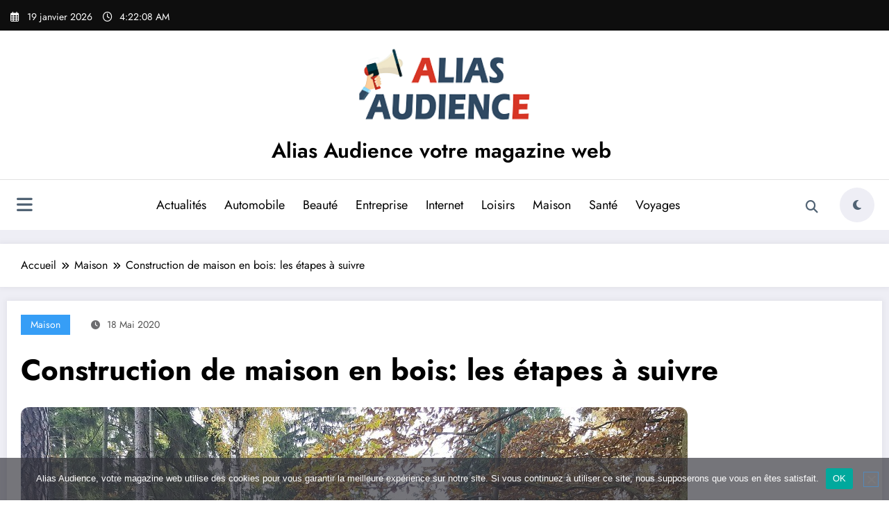

--- FILE ---
content_type: text/html; charset=UTF-8
request_url: https://www.alias-audience.com/construction-de-maison-en-bois-les-etapes-a-suivre/
body_size: 10524
content:
<!doctype html><html lang="fr-FR"><head itemscope itemtype="http://schema.org/WebSite"><meta charset="UTF-8"><meta http-equiv="X-UA-Compatible" content="IE=edge"><meta name="viewport" content="width=device-width,initial-scale=1,shrink-to-fit=no"><meta name='robots' content='index, follow, max-image-preview:large, max-snippet:-1, max-video-preview:-1' /><link media="all" href="https://www.alias-audience.com/wp-content/cache/autoptimize/css/autoptimize_8f9b11347a07e2b4332332160b374ba2.css" rel="stylesheet"><title>Toutes les étapes à suivre pour construire une maison en bois.</title><meta name="description" content="La construction d&#039;une maison en bois est à la fois rapide et moins chère. Pour réussir ce projet, vous pouvez suivre les différentes étapes importantes dans ce texte." /><link rel="canonical" href="https://www.alias-audience.com/construction-de-maison-en-bois-les-etapes-a-suivre/" /><meta property="og:locale" content="fr_FR" /><meta property="og:type" content="article" /><meta property="og:title" content="Toutes les étapes à suivre pour construire une maison en bois." /><meta property="og:description" content="La construction d&#039;une maison en bois est à la fois rapide et moins chère. Pour réussir ce projet, vous pouvez suivre les différentes étapes importantes dans ce texte." /><meta property="og:url" content="https://www.alias-audience.com/construction-de-maison-en-bois-les-etapes-a-suivre/" /><meta property="og:site_name" content="Alias Audience votre magazine web" /><meta property="article:published_time" content="2020-05-18T12:14:01+00:00" /><meta property="article:modified_time" content="2020-05-18T12:14:04+00:00" /><meta property="og:image" content="https://www.alias-audience.com/wp-content/uploads/2020/05/Construction-de-maison-en-bois-les-étapes-à-suivre.jpg" /><meta property="og:image:width" content="960" /><meta property="og:image:height" content="540" /><meta property="og:image:type" content="image/jpeg" /><meta name="author" content="admin2267" /><meta name="twitter:card" content="summary_large_image" /><meta name="twitter:label1" content="Écrit par" /><meta name="twitter:data1" content="admin2267" /><meta name="twitter:label2" content="Durée de lecture estimée" /><meta name="twitter:data2" content="3 minutes" /> <script type="application/ld+json" class="yoast-schema-graph">{"@context":"https://schema.org","@graph":[{"@type":"Article","@id":"https://www.alias-audience.com/construction-de-maison-en-bois-les-etapes-a-suivre/#article","isPartOf":{"@id":"https://www.alias-audience.com/construction-de-maison-en-bois-les-etapes-a-suivre/"},"author":{"name":"admin2267","@id":"https://www.alias-audience.com/#/schema/person/bdd55a6b0fd0b0e276928fcbf00db664"},"headline":"Construction de maison en bois: les étapes à suivre","datePublished":"2020-05-18T12:14:01+00:00","dateModified":"2020-05-18T12:14:04+00:00","mainEntityOfPage":{"@id":"https://www.alias-audience.com/construction-de-maison-en-bois-les-etapes-a-suivre/"},"wordCount":585,"commentCount":0,"publisher":{"@id":"https://www.alias-audience.com/#/schema/person/bdd55a6b0fd0b0e276928fcbf00db664"},"image":{"@id":"https://www.alias-audience.com/construction-de-maison-en-bois-les-etapes-a-suivre/#primaryimage"},"thumbnailUrl":"https://www.alias-audience.com/wp-content/uploads/2020/05/Construction-de-maison-en-bois-les-étapes-à-suivre.jpg","articleSection":["Maison"],"inLanguage":"fr-FR","potentialAction":[{"@type":"CommentAction","name":"Comment","target":["https://www.alias-audience.com/construction-de-maison-en-bois-les-etapes-a-suivre/#respond"]}]},{"@type":"WebPage","@id":"https://www.alias-audience.com/construction-de-maison-en-bois-les-etapes-a-suivre/","url":"https://www.alias-audience.com/construction-de-maison-en-bois-les-etapes-a-suivre/","name":"Toutes les étapes à suivre pour construire une maison en bois.","isPartOf":{"@id":"https://www.alias-audience.com/#website"},"primaryImageOfPage":{"@id":"https://www.alias-audience.com/construction-de-maison-en-bois-les-etapes-a-suivre/#primaryimage"},"image":{"@id":"https://www.alias-audience.com/construction-de-maison-en-bois-les-etapes-a-suivre/#primaryimage"},"thumbnailUrl":"https://www.alias-audience.com/wp-content/uploads/2020/05/Construction-de-maison-en-bois-les-étapes-à-suivre.jpg","datePublished":"2020-05-18T12:14:01+00:00","dateModified":"2020-05-18T12:14:04+00:00","description":"La construction d'une maison en bois est à la fois rapide et moins chère. Pour réussir ce projet, vous pouvez suivre les différentes étapes importantes dans ce texte.","breadcrumb":{"@id":"https://www.alias-audience.com/construction-de-maison-en-bois-les-etapes-a-suivre/#breadcrumb"},"inLanguage":"fr-FR","potentialAction":[{"@type":"ReadAction","target":["https://www.alias-audience.com/construction-de-maison-en-bois-les-etapes-a-suivre/"]}]},{"@type":"ImageObject","inLanguage":"fr-FR","@id":"https://www.alias-audience.com/construction-de-maison-en-bois-les-etapes-a-suivre/#primaryimage","url":"https://www.alias-audience.com/wp-content/uploads/2020/05/Construction-de-maison-en-bois-les-étapes-à-suivre.jpg","contentUrl":"https://www.alias-audience.com/wp-content/uploads/2020/05/Construction-de-maison-en-bois-les-étapes-à-suivre.jpg","width":960,"height":540,"caption":"maison en bois"},{"@type":"BreadcrumbList","@id":"https://www.alias-audience.com/construction-de-maison-en-bois-les-etapes-a-suivre/#breadcrumb","itemListElement":[{"@type":"ListItem","position":1,"name":"Alias Audience votre magazine web","item":"https://www.alias-audience.com/"},{"@type":"ListItem","position":2,"name":"Construction de maison en bois: les étapes à suivre"}]},{"@type":"WebSite","@id":"https://www.alias-audience.com/#website","url":"https://www.alias-audience.com/","name":"Alias Audience votre magazine web","description":"Magazine web généraliste","publisher":{"@id":"https://www.alias-audience.com/#/schema/person/bdd55a6b0fd0b0e276928fcbf00db664"},"potentialAction":[{"@type":"SearchAction","target":{"@type":"EntryPoint","urlTemplate":"https://www.alias-audience.com/?s={search_term_string}"},"query-input":{"@type":"PropertyValueSpecification","valueRequired":true,"valueName":"search_term_string"}}],"inLanguage":"fr-FR"},{"@type":["Person","Organization"],"@id":"https://www.alias-audience.com/#/schema/person/bdd55a6b0fd0b0e276928fcbf00db664","name":"admin2267","image":{"@type":"ImageObject","inLanguage":"fr-FR","@id":"https://www.alias-audience.com/#/schema/person/image/","url":"https://www.alias-audience.com/wp-content/uploads/2018/12/cropped-alias-logo.png","contentUrl":"https://www.alias-audience.com/wp-content/uploads/2018/12/cropped-alias-logo.png","width":229,"height":146,"caption":"admin2267"},"logo":{"@id":"https://www.alias-audience.com/#/schema/person/image/"}}]}</script> <link href='https://fonts.gstatic.com' crossorigin='anonymous' rel='preconnect' /><link rel="alternate" type="application/rss+xml" title="Alias Audience votre magazine web &raquo; Flux" href="https://www.alias-audience.com/feed/" /><link rel="alternate" type="application/rss+xml" title="Alias Audience votre magazine web &raquo; Flux des commentaires" href="https://www.alias-audience.com/comments/feed/" /><link rel="alternate" type="application/rss+xml" title="Alias Audience votre magazine web &raquo; Construction de maison en bois: les étapes à suivre Flux des commentaires" href="https://www.alias-audience.com/construction-de-maison-en-bois-les-etapes-a-suivre/feed/" /><link rel="alternate" title="oEmbed (JSON)" type="application/json+oembed" href="https://www.alias-audience.com/wp-json/oembed/1.0/embed?url=https%3A%2F%2Fwww.alias-audience.com%2Fconstruction-de-maison-en-bois-les-etapes-a-suivre%2F" /><link rel="alternate" title="oEmbed (XML)" type="text/xml+oembed" href="https://www.alias-audience.com/wp-json/oembed/1.0/embed?url=https%3A%2F%2Fwww.alias-audience.com%2Fconstruction-de-maison-en-bois-les-etapes-a-suivre%2F&#038;format=xml" /> <script type="text/javascript" id="cookie-notice-front-js-before">var cnArgs = {"ajaxUrl":"https:\/\/www.alias-audience.com\/wp-admin\/admin-ajax.php","nonce":"7fed625806","hideEffect":"fade","position":"bottom","onScroll":false,"onScrollOffset":100,"onClick":false,"cookieName":"cookie_notice_accepted","cookieTime":2592000,"cookieTimeRejected":2592000,"globalCookie":false,"redirection":false,"cache":true,"revokeCookies":false,"revokeCookiesOpt":"automatic"};

//# sourceURL=cookie-notice-front-js-before</script> <script type="text/javascript" src="https://www.alias-audience.com/wp-includes/js/jquery/jquery.min.js?ver=3.7.1" id="jquery-core-js"></script> <link rel="https://api.w.org/" href="https://www.alias-audience.com/wp-json/" /><link rel="alternate" title="JSON" type="application/json" href="https://www.alias-audience.com/wp-json/wp/v2/posts/352" /><link rel="EditURI" type="application/rsd+xml" title="RSD" href="https://www.alias-audience.com/xmlrpc.php?rsd" /><meta name="generator" content="WordPress 6.9" /><link rel='shortlink' href='https://www.alias-audience.com/?p=352' /><link rel="icon" href="https://www.alias-audience.com/wp-content/uploads/2018/12/cropped-alias-logo-1-32x32.png" sizes="32x32" /><link rel="icon" href="https://www.alias-audience.com/wp-content/uploads/2018/12/cropped-alias-logo-1-192x192.png" sizes="192x192" /><link rel="apple-touch-icon" href="https://www.alias-audience.com/wp-content/uploads/2018/12/cropped-alias-logo-1-180x180.png" /><meta name="msapplication-TileImage" content="https://www.alias-audience.com/wp-content/uploads/2018/12/cropped-alias-logo-1-270x270.png" /></head><body class="wp-singular post-template-default single single-post postid-352 single-format-standard wp-custom-logo wp-embed-responsive wp-theme-newscrunch wp-child-theme-newsblogger wide front  cookies-not-set newsblogger nchild newscrunch" itemtype='https://schema.org/Blog' itemscope='itemscope'><div class="spnc-wrapper spnc-btn-1" id="wrapper"><div id="page" class="site a_effect1 custom-i_effect1"> <a class="skip-link screen-reader-text" href="#content">Aller au contenu</a><header class="header-sidebar header-12" itemscope itemtype="http://schema.org/WPHeader"><div class="spnc-topbar"><div class="spnc-container"><aside class="widget spnc-left"><ul class="head-contact-info"><li class="header-date"><i class='far fa-calendar-alt'></i><span class="date">19 janvier 2026</span></li><li class="header-time"><i class="far fa-regular fa-clock"></i><span class="time newscrunch-topbar-time"></span></li></ul></aside></div></div><nav class="spnc spnc-custom trsprnt-menu" role="navigation" itemscope itemtype="http://schema.org/SiteNavigationElement"><div class="spnc-header-logo"><div class="spnc-container"><div><div class="spnc-header"> <a href="https://www.alias-audience.com/" class="custom-logo-link" rel="home"><img width="229" height="98" src="https://www.alias-audience.com/wp-content/uploads/2018/12/cropped-cropped-alias-logo.png" class="custom-logo" alt="Alias Audience" decoding="async" /></a> <a href="https://www.alias-audience.com/" class="dark-custom-logo-link " rel="home" aria-current="page" itemprop="url" title="Alias Audience votre magazine web"> <img width="220" height="120" src="https://www.alias-audience.com/wp-content/uploads/2018/12/cropped-cropped-alias-logo.png" class="dark-custom-logo" alt="Alias Audience votre magazine web" style="display: none;" itemprop="image"> </a><div class="custom-logo-link-url"><h2 class="site-title" itemprop="name"> <a class="site-title-name" href="https://www.alias-audience.com/" rel="home" itemprop="url" title="Alias Audience votre magazine web">Alias Audience votre magazine web</a></h2></div></div></div></div></div><div class="spnc-navbar "><div class="spnc-container"><div class="spnc-row"> <button class="spnc-menu-open spnc-toggle" type="button" aria-controls="menu" aria-expanded="false" onclick="openNav()" aria-label="Menu"><i class="fas fa-bars"></i> </button><div class=spnc-head-wrap><div class="spnc-header-right"><div class="spnc-widget-toggle"> <a class="spnc-toggle-icon" onclick="spncOpenPanel()" href="#" title="Icône d‘ouverture/fermeture"><i class="fas fa-bars"></i></a></div></div></div><div id="spnc_panelSidebar" class="spnc_sidebar_panel"> <a href="javascript:void(0)" class="spnc_closebtn" onclick="spncClosePanel()" title="Icône de fermeture">×</a><div class="spnc-right-sidebar"><div class="spnc-sidebar" id="spnc-sidebar-panel-fixed"><div class="right-sidebar"></div></div></div></div><div class="collapse spnc-collapse" id="spnc-menu-open"> <a class="spnc-menu-close" onclick="closeNav()" href="#" title="Fermer le off-canvas"><i class="fa-solid fa-xmark"></i></a><div class="spnc-header"> <a href="https://www.alias-audience.com/" class="custom-logo-link" rel="home"><img width="229" height="98" src="https://www.alias-audience.com/wp-content/uploads/2018/12/cropped-cropped-alias-logo.png" class="custom-logo" alt="Alias Audience" decoding="async" /></a> <a href="https://www.alias-audience.com/" class="dark-custom-logo-link " rel="home" aria-current="page" itemprop="url" title="Alias Audience votre magazine web"> <img width="220" height="120" src="https://www.alias-audience.com/wp-content/uploads/2018/12/cropped-cropped-alias-logo.png" class="dark-custom-logo" alt="Alias Audience votre magazine web" style="display: none;" itemprop="image"> </a><div class="custom-logo-link-url"><h2 class="site-title" itemprop="name"> <a class="site-title-name" href="https://www.alias-audience.com/" rel="home" itemprop="url" title="Alias Audience votre magazine web">Alias Audience votre magazine web</a></h2></div></div><div class="ml-0"><div class="menu-menu-1-container"><ul class="nav spnc-nav"><li id="menu-item-4" class="menu-item menu-item-type-taxonomy menu-item-object-category parent-menu menu-item-4"><a href="https://www.alias-audience.com/category/actualites/">Actualités</a></li><li id="menu-item-5" class="menu-item menu-item-type-taxonomy menu-item-object-category parent-menu menu-item-5"><a href="https://www.alias-audience.com/category/automobile/">Automobile</a></li><li id="menu-item-6" class="menu-item menu-item-type-taxonomy menu-item-object-category parent-menu menu-item-6"><a href="https://www.alias-audience.com/category/beaute/">Beauté</a></li><li id="menu-item-7" class="menu-item menu-item-type-taxonomy menu-item-object-category parent-menu menu-item-7"><a href="https://www.alias-audience.com/category/entreprise/">Entreprise</a></li><li id="menu-item-8" class="menu-item menu-item-type-taxonomy menu-item-object-category parent-menu menu-item-8"><a href="https://www.alias-audience.com/category/internet/">Internet</a></li><li id="menu-item-9" class="menu-item menu-item-type-taxonomy menu-item-object-category parent-menu menu-item-9"><a href="https://www.alias-audience.com/category/loisirs/">Loisirs</a></li><li id="menu-item-10" class="menu-item menu-item-type-taxonomy menu-item-object-category current-post-ancestor current-menu-parent current-post-parent parent-menu menu-item-10"><a href="https://www.alias-audience.com/category/maison/">Maison</a></li><li id="menu-item-11" class="menu-item menu-item-type-taxonomy menu-item-object-category parent-menu menu-item-11"><a href="https://www.alias-audience.com/category/sante/">Santé</a></li><li id="menu-item-12" class="menu-item menu-item-type-taxonomy menu-item-object-category parent-menu menu-item-12"><a href="https://www.alias-audience.com/category/voyages/">Voyages</a></li><li class="menu-item dropdown search_exists"></li></ul></div></div></div><ul class="nav spnc-nav"><li class="menu-item dropdown"> <a href="#" title="Recherche" class="search-icon dropdown" aria-haspopup="true"
 aria-expanded="false"><i class="fas fa-search"></i></a><ul class="dropdown-menu pull-right search-panel" role="menu"><li><div class="form-spnc-container"><form method="get" id="searchform" autocomplete="off" class="search-form" action="https://www.alias-audience.com/"><div class="search-results-container"></div> <input autofocus type="search" class="search-field" placeholder="Recherche" value="" name="s" id="s" autofocus> <input type="submit" class="search-submit" value="Recherche"></form></div></li></ul></li></ul><div class="spnc-dark-layout"> <a class="spnc-dark-icon" id="spnc-layout-icon" href="#" title="Mode clair/sombre"><i class="fas fa-solid fa-moon"></i></a></div></div><div class="spnc-nav-menu-overlay"></div></div></div></nav></header><div class="clrfix"></div><section data-wow-delay=".8s" class="wow-callback zoomIn page-title-section  breadcrumb-2"><div class="spnc-container"><div class="spnc-row spnc-breadcrumb-wrap" ><div class="breadcrumb-overlay"></div><div class="spnc-col-1 text-left"><div role="navigation" aria-label="Breadcrumbs" class="breadcrumb-trail breadcrumbs" itemprop="breadcrumb"><ul class="breadcrumb trail-items" itemscope itemtype="http://schema.org/BreadcrumbList"><meta name="numberOfItems" content="3" /><meta name="itemListOrder" content="Ascending" /><li itemprop="itemListElement breadcrumb-item" itemscope itemtype="http://schema.org/ListItem" class="trail-item breadcrumb-item  trail-begin"><a href="https://www.alias-audience.com/" rel="home" itemprop="item"><span itemprop="name">Accueil</span></a><meta itemprop="position" content="1" /></li><li itemprop="itemListElement breadcrumb-item" itemscope itemtype="http://schema.org/ListItem" class="trail-item breadcrumb-item "><a href="https://www.alias-audience.com/category/maison/" itemprop="item"><span itemprop="name">Maison</span></a><meta itemprop="position" content="2" /></li><li itemprop="itemListElement breadcrumb-item" itemscope itemtype="http://schema.org/ListItem" class="trail-item breadcrumb-item  trail-end"><span itemprop="name"><span itemprop="name">Construction de maison en bois: les étapes à suivre</span></span><meta itemprop="position" content="3" /></li></ul></div></div></div></div></section><section class="spnc-container spnc-single-post " id="content"><div class="spnc-row"><div class="spnc-col-1"><div class="spnc-blog-wrapper"><article data-wow-delay=".8s" itemscope itemtype="https://schema.org/Article" id="post-352" class="spnc-post wow-callback zoomIn post-352 post type-post status-publish format-standard has-post-thumbnail hentry category-maison" ><div class="spnc-post-content"><div class="spnc-entry-meta"> <span itemprop="about" class="spnc-cat-links"> <a href="https://www.alias-audience.com/category/maison/" class="newscrunch_category_3" title="Maison">Maison</a> </span> <span class="single spnc-date"> <i class="fas fa-solid fa-clock"></i> <a  itemprop="url" href="https://www.alias-audience.com/1970/01" title="date-time"><time itemprop="18 mai 2020" class="entry-date">18 mai 2020</time></a> </span></div></div><div class="spnc-post-content"><header class="entry-header"><h1 class="spnc-entry-title">Construction de maison en bois: les étapes à suivre</h1></header></div><div class="spnc-post-overlay"><figure class="spnc-post-thumbnail"> <img width="960" height="540" src="https://www.alias-audience.com/wp-content/uploads/2020/05/Construction-de-maison-en-bois-les-étapes-à-suivre.jpg" class="img-fluid wp-post-image" alt="maison en bois" itemprop="image" decoding="async" fetchpriority="high" srcset="https://www.alias-audience.com/wp-content/uploads/2020/05/Construction-de-maison-en-bois-les-étapes-à-suivre.jpg 960w, https://www.alias-audience.com/wp-content/uploads/2020/05/Construction-de-maison-en-bois-les-étapes-à-suivre-300x169.jpg 300w, https://www.alias-audience.com/wp-content/uploads/2020/05/Construction-de-maison-en-bois-les-étapes-à-suivre-768x432.jpg 768w" sizes="(max-width: 960px) 100vw, 960px" /></figure></div><div class="spnc-post-content"></div><div class="spnc-post-content"><div itemprop="articleBody" class="spnc-entry-content"><p>La maison en bois a actuellement le vent en poupe. En effet, la mode des habitations se tourne vers celles qui sont fabriquées en bois. Certains aiment ce type de construction pour tous les avantages qu&rsquo;il peut offrir. En effet, le bois est un matériau à la fois résistant et léger. Il peut vous permettre de construire votre maison en très peu de temps et surtout avec un petit budget.&nbsp;</p><p>Cependant, pour réussir la mise en place de votre maison en bois, il est important de prendre connaissance de toutes les étapes importantes.&nbsp;</p><h2 class="wp-block-heading">Déterminer votre budget ainsi que le plan de la maison</h2><p>Avant de commencer la construction de votre maison en bois, vous devez savoir au préalable quel est votre budget pour le faire. Cela peut vous permettre de savoir quel type de bois vous devez utiliser.</p><p>Il existe différents types d&rsquo;essences de bois pouvant être utilisés pour la construction d&rsquo;une maison. Il est tout de même important de savoir que le bois le plus cher est celui qui est le plus robuste. De ce fait, pour une construction qui résiste dans le temps, vous devez avoir un budget considérable.&nbsp;</p><p>La deuxième chose à voir avant de construire une maison en bois est le plan. En effet, la mise en place de votre maison doit se faire lorsque vous savez exactement quel type et style d’habitation en bois vous préférez. Il existe des maisons en bois qui sont dotées d&rsquo;un design unique et moderne. Le bois peut être utilisé pour bâtir tous les types de maisons.&nbsp;</p><p>Pour plus d’information sur ce sujet, vous pouvez visitez le site <a href="https://www.kontio.com/fr-FR/modeles/">https://www.kontio.com/fr-FR/modeles/</a>.</p><h2 class="wp-block-heading">Choisir les bons prestataires</h2><p>Pour <a href="https://www.ouest-france.fr/le-mag/maison/l-autoconstruction-en-mode-conteneurs-6837810">tous les genres de constructions</a>, vous devez bien choisir les professionnels qui doivent vous aider. En effet, même si la maison en bois est facile à construire, il est tout de même important de savoir qu&rsquo;elle nécessite l&rsquo;aide de prestataires qualifiés.&nbsp;</p><p>Pour que la construction puisse réussir, vous devez bien choisir vos prestataires de service.&nbsp;</p><p>Pour que votre chantier puisse avancer de manière optimale, vous devez être maître de la construction. Il est aussi possible de bâtir seul votre habitation en suivant une formation spécifique. Cette dernière peut durer quelques jours mais est vraiment utile pour ne pas devoir payer des frais supplémentaires dans la main d&rsquo;œuvre par exemple.&nbsp;</p><p>Il est conseillé de choisir des prestataires à la fois expérimentés et surtout qui sont connus pour leur travail de maître.&nbsp;</p><h2 class="wp-block-heading">Acheter les bons matériaux</h2><p>La construction d&rsquo;une <a href="https://www.alias-audience.com/category/maison/" target="_blank" rel="noreferrer noopener">maison</a> en bois nécessite des matériaux spécifiques. Vous devez donc prendre connaissance et surtout acheter les matériaux principaux avant même de commencer le chantier de votre future maison en bois. </p><p>Pour que la maison puisse être mise en place rapidement, vous avez la possibilité de commander une maison en bois en kit. Cela est pratique et vous permet de gagner, non seulement du temps, mais également de l&rsquo;argent. La maison en kit se monte très rapidement et par des personnes n&rsquo;ayant pas forcément des connaissances dans le bâtiment. Vous pouvez mettre en place une maison en kit avec l&rsquo;aide de vos proches.&nbsp;</p></div></div><div class="spnc-post-content"></div></article><article class="spnc-pagination-single paginatn_desgn-1"><div class="spnc-post-previous"><div class="spnc-post-content"> <a href="https://www.alias-audience.com/comment-fideliser-les-clients-dun-etablissement-dassurance/" title="Previous post">Previous post</a><h4 class="spnc-entry-title"> <a class="a_effect1" href="https://www.alias-audience.com/comment-fideliser-les-clients-dun-etablissement-dassurance/" title="Comment fidéliser les clients d’un établissement d’assurance ?">Comment fidéliser les clients d’un établissement d’assurance ?</a></h4></div> <a href="https://www.alias-audience.com/comment-fideliser-les-clients-dun-etablissement-dassurance/" class="spnc_prvs_arrow" title="Previous post arrow"><i class="fa-solid fa-angle-left"></i></a></div><div class="spnc-post-next"><div class="spnc-post-content"> <a href="https://www.alias-audience.com/adoptez-le-stylo-avec-logo-un-support-pratique-pour-marketing/" title="Next post">Next post</a><h4 class="spnc-entry-title"> <a class="a_effect1" href="https://www.alias-audience.com/adoptez-le-stylo-avec-logo-un-support-pratique-pour-marketing/" title="Adoptez le stylo avec logo un support pratique pour marketing">Adoptez le stylo avec logo un support pratique pour marketing</a></h4></div> <a href="https://www.alias-audience.com/adoptez-le-stylo-avec-logo-un-support-pratique-pour-marketing/" class="spnc_nxt_arrow" title="Next post arrow"><i class="fa-solid fa-angle-right"></i></a></div></article><div class="spnc-related-posts spnc-grid"><div class="spnc-main-wrapper"><div class="spnc-main-wrapper-heading"><h3 class="widget-title">Anciens articles</h3></div></div><div class="spnc-related-post-wrapper"><article class="spnc-post"><figure class="spnc-post-thumbnail i_effect1"> <a href="https://www.alias-audience.com/quel-type-de-disjoncteur-choisir-pour-securiser-votre-maison/" title="Quel type de disjoncteur choisir pour sécuriser votre maison ?"><img width="960" height="600" src="https://www.alias-audience.com/wp-content/uploads/2025/11/disjoncteur.jpg" class="img-fluid sp-thumb-img wp-post-image" alt="disjoncteur" decoding="async" loading="lazy" srcset="https://www.alias-audience.com/wp-content/uploads/2025/11/disjoncteur.jpg 960w, https://www.alias-audience.com/wp-content/uploads/2025/11/disjoncteur-300x188.jpg 300w, https://www.alias-audience.com/wp-content/uploads/2025/11/disjoncteur-768x480.jpg 768w" sizes="auto, (max-width: 960px) 100vw, 960px" /></a></figure><div class="spnc-post-content"><div class="spnc-content-wrapper"><div class="spnc-post-wrapper"><header class="spnc-entry-header"><div class="spnc-entry-meta"> <span class="spnc-author"><i
 class="fa-solid fa-circle-user"></i> <a  itemprop="url" href="https://www.alias-audience.com/author/tojo2025/" title="Posts by Tojo"> Tojo </a> </span> <span class="comment-links"><i class="fa-solid fa-message"></i> <a  itemprop="url" href="https://www.alias-audience.com/quel-type-de-disjoncteur-choisir-pour-securiser-votre-maison/" title="Number of Comments"> 0 </a> </span></div><h3 class="spnc-entry-title"> <a class="a_effect1" itemprop="url" href="https://www.alias-audience.com/quel-type-de-disjoncteur-choisir-pour-securiser-votre-maison/" title="Quel type de disjoncteur choisir pour sécuriser votre maison ?">Quel type de disjoncteur choisir pour sécuriser votre maison ?</a></h3></header><div class="spnc-entry-content"><div class="spnc-footer-meta"><div class="spnc-entry-meta"> <span class="spnc-date"><i class="fa-solid fa-clock"></i> <a  itemprop="url" href="https://www.alias-audience.com/1970/01" title="date-time"><time itemprop="24 novembre 2025" class="entry-date">24 novembre 2025</time></a> </span></div></div></div></div></div></div></article><article class="spnc-post"><figure class="spnc-post-thumbnail i_effect1"> <a href="https://www.alias-audience.com/gazon-artificiel-pour-balcon-idees-damenagement-modernes/" title="Gazon artificiel pour balcon : idées d’aménagement modernes"><img width="600" height="400" src="https://www.alias-audience.com/wp-content/uploads/2025/12/Gazon-artificiel-pour-balcon-idees-damenagement-modernes.jpg" class="img-fluid sp-thumb-img wp-post-image" alt="Gazon artificiel" decoding="async" loading="lazy" srcset="https://www.alias-audience.com/wp-content/uploads/2025/12/Gazon-artificiel-pour-balcon-idees-damenagement-modernes.jpg 600w, https://www.alias-audience.com/wp-content/uploads/2025/12/Gazon-artificiel-pour-balcon-idees-damenagement-modernes-300x200.jpg 300w" sizes="auto, (max-width: 600px) 100vw, 600px" /></a></figure><div class="spnc-post-content"><div class="spnc-content-wrapper"><div class="spnc-post-wrapper"><header class="spnc-entry-header"><div class="spnc-entry-meta"> <span class="spnc-author"><i
 class="fa-solid fa-circle-user"></i> <a  itemprop="url" href="https://www.alias-audience.com/author/admin2267/" title="Posts by admin2267"> admin2267 </a> </span> <span class="comment-links"><i class="fa-solid fa-message"></i> <a  itemprop="url" href="https://www.alias-audience.com/gazon-artificiel-pour-balcon-idees-damenagement-modernes/" title="Number of Comments"> 0 </a> </span></div><h3 class="spnc-entry-title"> <a class="a_effect1" itemprop="url" href="https://www.alias-audience.com/gazon-artificiel-pour-balcon-idees-damenagement-modernes/" title="Gazon artificiel pour balcon : idées d’aménagement modernes">Gazon artificiel pour balcon : idées d’aménagement modernes</a></h3></header><div class="spnc-entry-content"><div class="spnc-footer-meta"><div class="spnc-entry-meta"> <span class="spnc-date"><i class="fa-solid fa-clock"></i> <a  itemprop="url" href="https://www.alias-audience.com/1970/01" title="date-time"><time itemprop="15 novembre 2025" class="entry-date">15 novembre 2025</time></a> </span></div></div></div></div></div></div></article><article class="spnc-post"><figure class="spnc-post-thumbnail i_effect1"> <a href="https://www.alias-audience.com/bois-de-chauffage-en-hiver-un-choix-ecologique-et-performant/" title="Bois de chauffage en hiver : un choix écologique et performant"><img width="1024" height="682" src="https://www.alias-audience.com/wp-content/uploads/2025/09/bois-de-chauffage.jpg" class="img-fluid sp-thumb-img wp-post-image" alt="" decoding="async" loading="lazy" srcset="https://www.alias-audience.com/wp-content/uploads/2025/09/bois-de-chauffage.jpg 1024w, https://www.alias-audience.com/wp-content/uploads/2025/09/bois-de-chauffage-300x200.jpg 300w, https://www.alias-audience.com/wp-content/uploads/2025/09/bois-de-chauffage-768x512.jpg 768w" sizes="auto, (max-width: 1024px) 100vw, 1024px" /></a></figure><div class="spnc-post-content"><div class="spnc-content-wrapper"><div class="spnc-post-wrapper"><header class="spnc-entry-header"><div class="spnc-entry-meta"> <span class="spnc-author"><i
 class="fa-solid fa-circle-user"></i> <a  itemprop="url" href="https://www.alias-audience.com/author/tojo2025/" title="Posts by Tojo"> Tojo </a> </span> <span class="comment-links"><i class="fa-solid fa-message"></i> <a  itemprop="url" href="https://www.alias-audience.com/bois-de-chauffage-en-hiver-un-choix-ecologique-et-performant/" title="Number of Comments"> 0 </a> </span></div><h3 class="spnc-entry-title"> <a class="a_effect1" itemprop="url" href="https://www.alias-audience.com/bois-de-chauffage-en-hiver-un-choix-ecologique-et-performant/" title="Bois de chauffage en hiver : un choix écologique et performant">Bois de chauffage en hiver : un choix écologique et performant</a></h3></header><div class="spnc-entry-content"><div class="spnc-footer-meta"><div class="spnc-entry-meta"> <span class="spnc-date"><i class="fa-solid fa-clock"></i> <a  itemprop="url" href="https://www.alias-audience.com/1970/01" title="date-time"><time itemprop="29 septembre 2025" class="entry-date">29 septembre 2025</time></a> </span></div></div></div></div></div></div></article></div></div><article class="comment-form"><div id="respond" class="comment-respond"><div class="spnc-blog-1-wrapper"><div class="spnc-blog-1-heading"><h4>Laisser un commentaire <small><a rel="nofollow" id="cancel-comment-reply-link" href="/construction-de-maison-en-bois-les-etapes-a-suivre/#respond" style="display:none;">Annuler la réponse</a></small></h4></div></div><form action="https://www.alias-audience.com/wp-comments-post.php" method="post" id="commentform" class="comment-form"><p class="comment-form-comment"> <label for="comment">Commentaires<textarea id="comment" type="text" name="comment" value="" cols="45" rows="8" aria-required="true" arai-invalid="false"></textarea></label></p><p class="comment-form-author"> <label for="author">Nom <span class="required"> <input type="text" name="author" value="" size="30" class="blog-form-control" aria-required="true" arai-invalid="false"> </span> </label></p><p class="comment-form-email"> <label for="email">E-mail <span class="required"> <input type="email" name="email" value="" size="30" class="blog-form-control" aria-required="true" arai-invalid="false"> </span> </label></p><p class="form-submit"><input name="submit" type="submit" id="submit" class="submit" value="Laisser un commentaire" /> <input type='hidden' name='comment_post_ID' value='352' id='comment_post_ID' /> <input type='hidden' name='comment_parent' id='comment_parent' value='0' /></p></form></div></article></div></div></div></section><section class="spnc-page-section-space spnc-missed-section spncmc-1 spncmc-selective"><div class="spnc-container"><div class="spnc-row"><div class="spnc-col-1"><div class="spnc-missedcarousel spnc-common-widget-area"><div class="spnc-main-wrapper"><div class="spnc-main-wrapper-heading"><h2 class="widget-title spncmc-head">Vous avez peut-être manqué</h2></div></div><div id="spnc-missedcarousel" class="owl-carousel spnc-missed-wrap"><div class="spnc-missed-post post-33"><article class="spnc-post"><div class="spnc-missed-overlay"><figure class="spnc-post-thumbnail i_effect1"> <img width="300" height="200" src="https://www.alias-audience.com/wp-content/uploads/2025/12/34019739853_cd313dcb34_c-300x200.jpg" class="attachment-medium size-medium wp-post-image" alt="Mayotte" decoding="async" loading="lazy" srcset="https://www.alias-audience.com/wp-content/uploads/2025/12/34019739853_cd313dcb34_c-300x200.jpg 300w, https://www.alias-audience.com/wp-content/uploads/2025/12/34019739853_cd313dcb34_c-768x512.jpg 768w, https://www.alias-audience.com/wp-content/uploads/2025/12/34019739853_cd313dcb34_c.jpg 799w" sizes="auto, (max-width: 300px) 100vw, 300px" /></figure></div><div class="spnc-post-content"><header class="entry-header"><h4 class="spnc-entry-title"> <a class="ancher_effact_1" href="https://www.alias-audience.com/economie-formelle-a-mayotte-une-valeur-ajoutee-dun-milliard-deuros-en-2023/" title="Économie formelle à Mayotte : une valeur ajoutée d’un milliard d’euros en 2023">Économie formelle à Mayotte : une valeur ajoutée d’un milliard d’euros en 2023</a></h4></header></div></article></div><div class="spnc-missed-post post-33"><article class="spnc-post"><div class="spnc-missed-overlay"><figure class="spnc-post-thumbnail i_effect1"> <img width="300" height="188" src="https://www.alias-audience.com/wp-content/uploads/2025/12/chapelure-300x188.jpg" class="attachment-medium size-medium wp-post-image" alt="" decoding="async" loading="lazy" srcset="https://www.alias-audience.com/wp-content/uploads/2025/12/chapelure-300x188.jpg 300w, https://www.alias-audience.com/wp-content/uploads/2025/12/chapelure-768x480.jpg 768w, https://www.alias-audience.com/wp-content/uploads/2025/12/chapelure.jpg 960w" sizes="auto, (max-width: 300px) 100vw, 300px" /></figure></div><div class="spnc-post-content"><header class="entry-header"><h4 class="spnc-entry-title"> <a class="ancher_effact_1" href="https://www.alias-audience.com/chapelure-sur-mesure-latout-des-professionnels-de-lagroalimentaire/" title="Chapelure sur mesure : l’atout des professionnels de l’agroalimentaire">Chapelure sur mesure : l’atout des professionnels de l’agroalimentaire</a></h4></header></div></article></div><div class="spnc-missed-post post-33"><article class="spnc-post"><div class="spnc-missed-overlay"><figure class="spnc-post-thumbnail i_effect1"> <img width="300" height="188" src="https://www.alias-audience.com/wp-content/uploads/2025/12/pexels-olly-3915760-300x188.jpg" class="attachment-medium size-medium wp-post-image" alt="Entretien batterie Asus" decoding="async" loading="lazy" srcset="https://www.alias-audience.com/wp-content/uploads/2025/12/pexels-olly-3915760-300x188.jpg 300w, https://www.alias-audience.com/wp-content/uploads/2025/12/pexels-olly-3915760-768x480.jpg 768w, https://www.alias-audience.com/wp-content/uploads/2025/12/pexels-olly-3915760.jpg 960w" sizes="auto, (max-width: 300px) 100vw, 300px" /></figure></div><div class="spnc-post-content"><header class="entry-header"><h4 class="spnc-entry-title"> <a class="ancher_effact_1" href="https://www.alias-audience.com/maximiser-la-duree-de-vie-de-votre-batterie-asus/" title="Entretien et recharge : maximiser la durée de vie de votre batterie Asus">Entretien et recharge : maximiser la durée de vie de votre batterie Asus</a></h4></header></div></article></div><div class="spnc-missed-post post-33"><article class="spnc-post"><div class="spnc-missed-overlay"><figure class="spnc-post-thumbnail i_effect1"> <img width="300" height="188" src="https://www.alias-audience.com/wp-content/uploads/2025/11/chapelure5-300x188.jpg" class="attachment-medium size-medium wp-post-image" alt="Chapelure industrielle" decoding="async" loading="lazy" srcset="https://www.alias-audience.com/wp-content/uploads/2025/11/chapelure5-300x188.jpg 300w, https://www.alias-audience.com/wp-content/uploads/2025/11/chapelure5-768x480.jpg 768w, https://www.alias-audience.com/wp-content/uploads/2025/11/chapelure5.jpg 960w" sizes="auto, (max-width: 300px) 100vw, 300px" /></figure></div><div class="spnc-post-content"><header class="entry-header"><h4 class="spnc-entry-title"> <a class="ancher_effact_1" href="https://www.alias-audience.com/tout-savoir-sur-la-chapelure-destinee-aux-professionnels-alimentaires/" title="Tout savoir sur la chapelure destinée aux professionnels alimentaires">Tout savoir sur la chapelure destinée aux professionnels alimentaires</a></h4></header></div></article></div><div class="spnc-missed-post post-33"><article class="spnc-post"><div class="spnc-missed-overlay"><figure class="spnc-post-thumbnail i_effect1"> <img width="300" height="200" src="https://www.alias-audience.com/wp-content/uploads/2025/10/mazout-de-chauffage-300x200.jpg" class="attachment-medium size-medium wp-post-image" alt="Mazout de chauffage" decoding="async" loading="lazy" srcset="https://www.alias-audience.com/wp-content/uploads/2025/10/mazout-de-chauffage-300x200.jpg 300w, https://www.alias-audience.com/wp-content/uploads/2025/10/mazout-de-chauffage.jpg 640w" sizes="auto, (max-width: 300px) 100vw, 300px" /></figure></div><div class="spnc-post-content"><header class="entry-header"><h4 class="spnc-entry-title"> <a class="ancher_effact_1" href="https://www.alias-audience.com/les-economies-cachees-derriere-les-achats-groupes-de-mazout/" title="Les économies cachées derrière les achats groupés de mazout">Les économies cachées derrière les achats groupés de mazout</a></h4></header></div></article></div><div class="spnc-missed-post post-33"><article class="spnc-post"><div class="spnc-missed-overlay"><figure class="spnc-post-thumbnail i_effect1"> <img width="300" height="225" src="https://www.alias-audience.com/wp-content/uploads/2025/10/Chambre_froide-300x225.jpg" class="attachment-medium size-medium wp-post-image" alt="chambre froide" decoding="async" loading="lazy" srcset="https://www.alias-audience.com/wp-content/uploads/2025/10/Chambre_froide-300x225.jpg 300w, https://www.alias-audience.com/wp-content/uploads/2025/10/Chambre_froide-768x576.jpg 768w, https://www.alias-audience.com/wp-content/uploads/2025/10/Chambre_froide.jpg 960w" sizes="auto, (max-width: 300px) 100vw, 300px" /></figure></div><div class="spnc-post-content"><header class="entry-header"><h4 class="spnc-entry-title"> <a class="ancher_effact_1" href="https://www.alias-audience.com/a-quelle-puissance-doit-tourner-votre-chambre-froide/" title="À quelle puissance doit tourner votre chambre froide ?">À quelle puissance doit tourner votre chambre froide ?</a></h4></header></div></article></div><div class="spnc-missed-post post-33"><article class="spnc-post"><div class="spnc-missed-overlay"><figure class="spnc-post-thumbnail i_effect1"> <img width="300" height="188" src="https://www.alias-audience.com/wp-content/uploads/2025/11/chapelure-300x188.jpg" class="attachment-medium size-medium wp-post-image" alt="chapelure" decoding="async" loading="lazy" srcset="https://www.alias-audience.com/wp-content/uploads/2025/11/chapelure-300x188.jpg 300w, https://www.alias-audience.com/wp-content/uploads/2025/11/chapelure-768x480.jpg 768w, https://www.alias-audience.com/wp-content/uploads/2025/11/chapelure.jpg 960w" sizes="auto, (max-width: 300px) 100vw, 300px" /></figure></div><div class="spnc-post-content"><header class="entry-header"><h4 class="spnc-entry-title"> <a class="ancher_effact_1" href="https://www.alias-audience.com/quand-le-croquant-revele-toutes-les-saveurs/" title="Quand le croquant révèle toutes les saveurs">Quand le croquant révèle toutes les saveurs</a></h4></header></div></article></div><div class="spnc-missed-post post-33"><article class="spnc-post"><div class="spnc-missed-overlay"><figure class="spnc-post-thumbnail i_effect1"> <img width="300" height="188" src="https://www.alias-audience.com/wp-content/uploads/2025/10/trading--300x188.jpg" class="attachment-medium size-medium wp-post-image" alt="trading robotisé" decoding="async" loading="lazy" srcset="https://www.alias-audience.com/wp-content/uploads/2025/10/trading--300x188.jpg 300w, https://www.alias-audience.com/wp-content/uploads/2025/10/trading--768x480.jpg 768w, https://www.alias-audience.com/wp-content/uploads/2025/10/trading-.jpg 960w" sizes="auto, (max-width: 300px) 100vw, 300px" /></figure></div><div class="spnc-post-content"><header class="entry-header"><h4 class="spnc-entry-title"> <a class="ancher_effact_1" href="https://www.alias-audience.com/pourquoi-les-fonds-institutionnels-misent-massivement-sur-le-trading-robotise/" title="Pourquoi les fonds institutionnels misent massivement sur le trading robotisé ?">Pourquoi les fonds institutionnels misent massivement sur le trading robotisé ?</a></h4></header></div></article></div><div class="spnc-missed-post post-33"><article class="spnc-post"><div class="spnc-missed-overlay"><figure class="spnc-post-thumbnail i_effect1"> <img width="300" height="200" src="https://www.alias-audience.com/wp-content/uploads/2025/08/pexels-andersen-ev-1587213396-27355820-300x200.jpg" class="attachment-medium size-medium wp-post-image" alt="borne de recharge" decoding="async" loading="lazy" srcset="https://www.alias-audience.com/wp-content/uploads/2025/08/pexels-andersen-ev-1587213396-27355820-300x200.jpg 300w, https://www.alias-audience.com/wp-content/uploads/2025/08/pexels-andersen-ev-1587213396-27355820.jpg 640w" sizes="auto, (max-width: 300px) 100vw, 300px" /></figure></div><div class="spnc-post-content"><header class="entry-header"><h4 class="spnc-entry-title"> <a class="ancher_effact_1" href="https://www.alias-audience.com/les-etapes-essentielles-pour-une-recharge-electrique-efficace-en-residence-collective/" title="Les étapes essentielles pour une recharge électrique efficace en résidence collective">Les étapes essentielles pour une recharge électrique efficace en résidence collective</a></h4></header></div></article></div><div class="spnc-missed-post post-33"><article class="spnc-post"><div class="spnc-missed-overlay"><figure class="spnc-post-thumbnail i_effect1"> <img width="300" height="200" src="https://www.alias-audience.com/wp-content/uploads/2025/08/Servihealth-en-Tunisie-expertise-et-accompagnement-medical-de-qualite-min-300x200.jpg" class="attachment-medium size-medium wp-post-image" alt="" decoding="async" loading="lazy" srcset="https://www.alias-audience.com/wp-content/uploads/2025/08/Servihealth-en-Tunisie-expertise-et-accompagnement-medical-de-qualite-min-300x200.jpg 300w, https://www.alias-audience.com/wp-content/uploads/2025/08/Servihealth-en-Tunisie-expertise-et-accompagnement-medical-de-qualite-min.jpg 700w" sizes="auto, (max-width: 300px) 100vw, 300px" /></figure></div><div class="spnc-post-content"><header class="entry-header"><h4 class="spnc-entry-title"> <a class="ancher_effact_1" href="https://www.alias-audience.com/servihealth-en-tunisie-expertise-et-accompagnement-medical-de-qualite/" title="Servihealth en Tunisie : expertise et accompagnement médical de qualité">Servihealth en Tunisie : expertise et accompagnement médical de qualité</a></h4></header></div></article></div></div><div id="spnc-blog-hidden" class="hide"></div></div></div></div></div></section><section class="before-footer-ads"></section><footer itemscope itemtype="http://schema.org/WPFooter" class="site-footer bg-default bg-footer-lite spnc-footer-ribbon-1" ><div class="overlay" style="background-color: rgb(15,11,31,0.9);"></div><div class="spnc-container"></div><div class="site-info"><div data-wow-delay=".5s" class="wow-callback slideInLeft spnc-container"><div class="spnc-row"><div class="spnc-col-1 spnc-right"></div><div class="spnc-col-1 spnc-left"><p class="copyright-section"> Copyright © 2025 – Alias Audience | Magazine propulsé par AS Référencement | Powered By <a href="https://spicethemes.com/" rel="nofollow"> SpiceThemes</a></p></div></div></div></div></footer><div class="scroll-up custom right"><a href="#totop" title="Back to Top"><i class="fa fa-arrow-up"></i></a></div></div> <script>let spncStore = 'spnc-theme';
        var spncp_skin_mode = 'spnc_light';
        let spncGetColor = function () {
            if (localStorage.getItem(spncStore)) {
                return localStorage.getItem(spncStore)
            }
            else {
            	if(spncp_skin_mode == 'spnc_light')
            	{
                return window.matchMedia('(spnc-color-scheme: spnc_dark)').matches ? 'spnc_dark' : 'spnc_light';
                }
                else
                {
                return window.matchMedia('(spnc-color-scheme: spnc_dark)').matches ? 'spnc_light' : 'spnc_dark';	
                }    
            }
        }


        let theme = {
            value: spncGetColor()
        };


        let setPreference = function () {
            localStorage.setItem(spncStore, theme.value);
            reflectPreference();
        }


        if(jQuery('.custom-logo')[0] ){
        var img1 = document.querySelector('.custom-logo').src;
        var img2 = document.querySelector('.dark-custom-logo').src;
        }


        let reflectPreference = function () {
            document.firstElementChild.setAttribute("data-theme", theme.value);
            document.querySelector("#spnc-layout-icon")?.setAttribute("aria-label", theme.value);
            document.querySelector("#spnc-layout-icon-2")?.setAttribute("aria-label", theme.value);
            if(jQuery('.custom-logo')[0] ){
            let logoImageUrl = document.querySelector('img.custom-logo');
            let logoImageUrl1 = document.querySelector('#spnc-menu-open img.custom-logo');
            logoImageUrl.src = theme.value === 'spnc_light' ? img1 : img2;
            logoImageUrl.srcset=theme.value === 'spnc_light' ? img1 : img2;
            logoImageUrl1.src = theme.value === 'spnc_light' ? img1 : img2;
            logoImageUrl1.srcset=theme.value === 'spnc_light' ? img1 : img2;
           }
            let toggleBtn1 = document.querySelector("#spnc-layout-icon");
            if(toggleBtn1!=null)
            {
            	let iconCode = toggleBtn1.querySelector(".fa-solid");
            	iconCode.className = theme.value === 'spnc_light' ? 'fa-solid fa-moon' : 'fa-solid fa-sun';
            }
            
        }


        // set early so no page flashes / CSS is made aware
        reflectPreference();
        window.addEventListener('load', function () {
            reflectPreference();
            let toggleBtn = document.querySelector("#spnc-layout-icon");
            if (toggleBtn) {
                toggleBtn.addEventListener("click", function (event) {
                	event.preventDefault();
                	if(spncp_skin_mode == 'spnc_light')
                	{
                	theme.value = theme.value === 'spnc_light' ? 'spnc_dark' : 'spnc_light';			
                	}
                	else
                	{
                		theme.value = theme.value === 'spnc_dark' ? 'spnc_light' : 'spnc_dark';
                	}
                    
                    setPreference();
                });
            }

            let toggleBtn2 = document.querySelector("#spnc-layout-icon-2");
	        if (toggleBtn2) {
	            toggleBtn2.addEventListener("click", function () {
	                event.preventDefault();
	                	if(spncp_skin_mode == 'spnc_light')
	                	{
	                	theme.value = theme.value === 'spnc_light' ? 'spnc_dark' : 'spnc_light';			
	                	}
	                	else
	                	{
	                		theme.value = theme.value === 'spnc_dark' ? 'spnc_light' : 'spnc_dark';
	                	}
	                    
	                    setPreference();

	            });
	        }
        });

        
        // sync with system changes
        window.matchMedia('(spnc-color-scheme: spnc_light)')
            .addEventListener('change', ({matches: isDark}) => {
                theme.value = isDark ? 'spnc_light' : 'spnc_dark';
                setPreference();
        });</script> <script type="speculationrules">{"prefetch":[{"source":"document","where":{"and":[{"href_matches":"/*"},{"not":{"href_matches":["/wp-*.php","/wp-admin/*","/wp-content/uploads/*","/wp-content/*","/wp-content/plugins/*","/wp-content/themes/newsblogger/*","/wp-content/themes/newscrunch/*","/*\\?(.+)"]}},{"not":{"selector_matches":"a[rel~=\"nofollow\"]"}},{"not":{"selector_matches":".no-prefetch, .no-prefetch a"}}]},"eagerness":"conservative"}]}</script> <script>/(trident|msie)/i.test(navigator.userAgent)&&document.getElementById&&window.addEventListener&&window.addEventListener("hashchange",function(){var t,e=location.hash.substring(1);/^[A-z0-9_-]+$/.test(e)&&(t=document.getElementById(e))&&(/^(?:a|select|input|button|textarea)$/i.test(t.tagName)||(t.tabIndex=-1),t.focus())},!1);</script> <script type="text/javascript" id="newscrunch-missed-js-extra">var newscrunch_missed_settings = {"loop":"1"};
//# sourceURL=newscrunch-missed-js-extra</script> <script type="text/javascript" id="newscrunch-ajax-search-js-extra">var newscrunch_ajax = {"ajax_url":"https://www.alias-audience.com/wp-admin/admin-ajax.php","searching_text":"Searching..."};
//# sourceURL=newscrunch-ajax-search-js-extra</script> <div id="cookie-notice" role="dialog" class="cookie-notice-hidden cookie-revoke-hidden cn-position-bottom" aria-label="Cookie Notice" style="background-color: rgba(50,50,58,0.67);"><div class="cookie-notice-container" style="color: #fff"><span id="cn-notice-text" class="cn-text-container">Alias Audience, votre magazine web utilise des cookies pour vous garantir la meilleure expérience sur notre site. Si vous continuez à utiliser ce site, nous supposerons que vous en êtes satisfait.</span><span id="cn-notice-buttons" class="cn-buttons-container"><button id="cn-accept-cookie" data-cookie-set="accept" class="cn-set-cookie cn-button" aria-label="OK" style="background-color: #00a99d">OK</button></span><button type="button" id="cn-close-notice" data-cookie-set="accept" class="cn-close-icon" aria-label="Non"></button></div></div> <script defer src="https://www.alias-audience.com/wp-content/cache/autoptimize/js/autoptimize_99feeab82fc228a7d57ea1c520a1cdc9.js"></script></body></html>